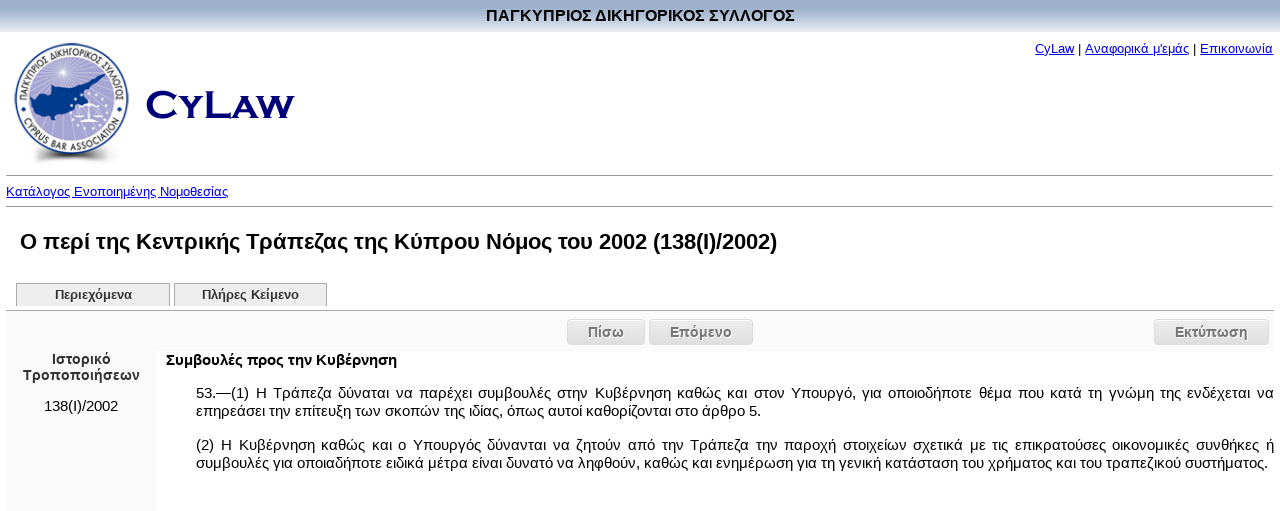

--- FILE ---
content_type: text/html
request_url: http://www.cylaw.org/nomoi/enop/ind/2002_1_138/section-scb20bbb13-5ece-59e2-8cec-d56e5a541e64.html
body_size: 5849
content:
<?xml version="1.0" encoding="windows-1253"?>
<!DOCTYPE html PUBLIC "-//W3C//DTD XHTML 1.0 Strict//EN" "http://www.w3.org/TR/xhtml1/DTD/xhtml1-strict.dtd">

    <html xmlns="http://www.w3.org/1999/xhtml" xmlns:php="http://php.net/xsl" xml:lang="el" lang="el" dir="ltr">
  <head>
    <meta http-equiv="Content-Type" content="text/html; charset=windows-1253" />
    <title>Ο περί της Κεντρικής Τράπεζας της Κύπρου Νόμος του 2002 - 138(I)/2002 - 53 - Συμβουλές προς την Κυβέρνηση</title>
    <script type="text/javascript" src="http://ajax.googleapis.com/ajax/libs/jquery/1.7.2/jquery.min.js"></script>
    <script type="text/javascript" src="http://ajax.googleapis.com/ajax/libs/jqueryui/1.8.19/jquery-ui.min.js"></script>
    <link type="text/css" rel="stylesheet" media="all" href="/css/styles.css" />
    <link type="text/css" rel="stylesheet" media="print" href="/css/print.css" />
  </head>
  <body>
    <table style="border: #ffffff 0px solid; position:absolute; left:0px; top:0px;background-image:url('/images/title-bg.jpg')" cellpadding="0" cellspacing="0" width="100%">
      <tr>
        <td align="center">
          <div style="margin-top:7px;margin-bottom:7px;font-size:16px;font-weight:bold;font-color:white" width="100%">ΠΑΓΚΥΠΡΙΟΣ ΔΙΚΗΓΟΡΙΚΟΣ ΣΥΛΛΟΓΟΣ</div>
        </td>
      </tr>
    </table>
    <table border="0" cellpadding="0" cellspacing="0" width="100%" style="padding-top:40px;">
      <tr>
        <td align="left">
          <div style="margin-bottom:0pt;">
            <img src="/images/cbalogo.jpg" border="0" vspace="0" width="121" height="128" valign="middle" hspace="5" />
            <img src="/images/cylaw.gif" border="0" vspace="0" width="149" height="29" valign="middle" hspace="5" />
          </div>
        </td>
        <td valign="top" id="aboutlink-cell">
          <div style="margin-right:10; margin-top:5;margin-bottom:0;text-align: right">
            <font size="-1"><a href="/index.html" target="_top" class="top_link">CyLaw</a>
                            |
                            <a href="/about.html" target="_top" class="top_link">Αναφορικά μ'εμάς</a>
                            |
                            <a href="mailto:Cylaw &lt;info@cylaw.org&gt;" target="_top" class="top_link">Επικοινωνία</a></font>
          </div>
        </td>
      </tr>
      <tr>
        <td align="left" valign="bottom" colspan="2" id="rootlink-cell">
          <hr size="1" />
          <font size="-1">
            <a href="/nomoi/index.html">Κατάλογος Ενοποιημένης Νομοθεσίας</a>
          </font>
          <hr size="1" />
        </td>
      </tr>
    </table>
    <h1>Ο περί της Κεντρικής Τράπεζας της Κύπρου Νόμος του 2002 (138(I)/2002)</h1>
    <ul id="tabs">
      <li>
        <a href="/nomoi/enop/non-ind/2002_1_138/index.html">Περιεχόμενα</a>
      </li>
      <li>
        <a href="/nomoi/enop/non-ind/2002_1_138/full.html">Πλήρες Κείμενο</a>
      </li>
    </ul>
    <div class="clear"></div>
    <div id="ui-tab-separator">
      <div id="print-button">
        <a href="#" onclick="window.print(); return false;">Εκτύπωση</a>
      </div>
      <div class="navigation">
        <div class="previous">
          <a href="../../ind/2002_1_138/section-sca29c3883-a034-1356-b189-a51ce2e98714.html">Πίσω</a>
        </div>
        <div class="next">
          <a href="../../ind/2002_1_138/section-sc5e35a269-17a2-ba31-16e9-6757ad3427da.html">Επόμενο</a>
        </div>
      </div>
    </div>
    <div class="sidebar">
      <div class="sidebar-history-header">Ιστορικό Τροποποιήσεων</div>
      <ul>
        <li class="toc-instrument">
          <span class="toc-instrument-enum">138(I)/2002</span>
        </li>
      </ul>
      <div id="apofaseis"></div>
    </div>
    <div class="main-content">
      <div class="full-section">
        <a name="scb20bbb13-5ece-59e2-8cec-d56e5a541e64" id="scb20bbb13-5ece-59e2-8cec-d56e5a541e64"></a>
        <div class="full-section-header">Συμβουλές προς την Κυβέρνηση</div>
        <div class="full-section-text"><p>53.—(1) Η Τράπεζα δύναται να παρέχει συμβουλές στην Κυβέρνηση καθώς και στον Υπουργό, για οποιοδήποτε θέμα που κατά τη γνώμη της ενδέχεται να επηρεάσει την επίτευξη των σκοπών της ιδίας, όπως αυτοί καθορίζονται στο άρθρο 5.</p><p>(2) Η Κυβέρνηση καθώς και ο Υπουργός δύνανται να ζητούν από την Τράπεζα την παροχή στοιχείων σχετικά με τις επικρατούσες οικονομικές συνθήκες ή συμβουλές για οποιαδήποτε ειδικά μέτρα είναι δυνατό να ληφθούν, καθώς και ενημέρωση για τη γενική κατάσταση του χρήματος και του τραπεζικού συστήματος.</p></div>
      </div>
      <div class="clear;"></div>
    </div>
    <div id="ui-tab-separator">
      <div id="print-button">
        <a href="#" onclick="window.print(); return false;">Εκτύπωση</a>
      </div>
      <div class="navigation">
        <div class="previous">
          <a href="../../ind/2002_1_138/section-sca29c3883-a034-1356-b189-a51ce2e98714.html">Πίσω</a>
        </div>
        <div class="next">
          <a href="../../ind/2002_1_138/section-sc5e35a269-17a2-ba31-16e9-6757ad3427da.html">Επόμενο</a>
        </div>
      </div>
    </div>
    <div class="footer"><hr size="1" /><a href="www.cylaw.org">Cylaw.org</a>: Από το ΚΙΝOΠ/CyLii και τη <a href="http://www.convertplc.com" target="_blank">ConvertPLC</a> για τον <a href="http://www.cyprusbarassociation.org/">Παγκύπριο Δικηγορικό Σύλλογο</a></div>
    <script>
        (function(i,s,o,g,r,a,m){i['GoogleAnalyticsObject']=r;i[r]=i[r]||function(){
        (i[r].q=i[r].q||[]).push(arguments)},i[r].l=1*new Date();a=s.createElement(o),
        m=s.getElementsByTagName(o)[0];a.async=1;a.src=g;m.parentNode.insertBefore(a,m)
        })(window,document,'script','https://www.google-analytics.com/analytics.js','ga');

        ga('create', 'UA-76199340-1', 'auto');
        ga('send', 'pageview');
      </script>
  </body>
</html>

